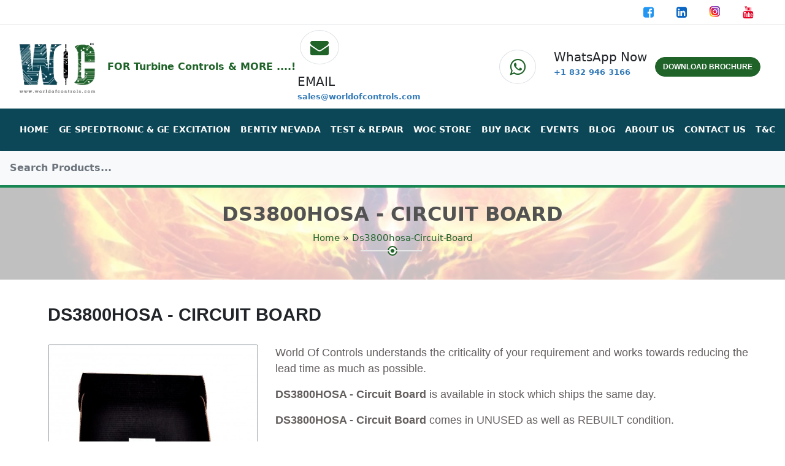

--- FILE ---
content_type: text/html; charset=UTF-8
request_url: https://www.worldofcontrols.com/ds3800hosa-circuit-board
body_size: 15208
content:

<!DOCTYPE html>
<html lang="en">
    <head>
         
        <!-- general meta -->
	    	   
	   
	    	
	
	
	


	
	
	
	
	
	
			<meta charset="utf-8">
		<meta http-equiv="x-ua-compatible" content="ie=edge">
		<title itemprop="name">DS3800HOSA - Circuit Board in Stock. Contact WOC</title>
		<meta name="viewport" content="width=device-width, initial-scale=1, shrink-to-fit=no" />
		<meta name="description" content="GE Mark IV DS3800HOSA - Circuit Board is available in stock. Request a quote for DS3800HOSA now. We supply worldwide." />
		<meta name="keywords" content="DS3800HOSA" />
		<meta name="robots" content="index, follow">
	    <link rel="canonical" href="https://www.worldofcontrols.com/ds3800hosa-circuit-board">
		<meta name="comodo_si_verification" content="25831642" />
		<meta property="og:locale" content="en_US" />
	    <meta property="og:type" content="website" />
	    <meta property="og:title" content="DS3800HOSA - Circuit Board in Stock. Contact WOC" />
	    <meta property="og:description"  content="GE Mark IV DS3800HOSA - Circuit Board is available in stock. Request a quote for DS3800HOSA now. We supply worldwide." />
	    <meta property="og:url" content="https://www.worldofcontrols.com/ds3800hosa-circuit-board" />
	    <meta property="og:site_name" content="WORLD OF CONTROLS" />		
	    <meta property="og:image" content="https://www.worldofcontrols.com/dynamic_img/product/ds3800hosa.jpg" />  
	    
	    <meta name="twitter:card" content="summary">
		<meta name="twitter:site" content="@WorldofControls">
		<meta name="twitter:creator" content="@WorldofControls">
		<meta name="twitter:url" content="https://www.worldofcontrols.com/ds3800hosa-circuit-board">
		<meta name="twitter:title" content="DS3800HOSA - Circuit Board in Stock. Contact WOC">
		<meta name="twitter:description" content="GE Mark IV DS3800HOSA - Circuit Board is available in stock. Request a quote for DS3800HOSA now. We supply worldwide.">
		<meta name="twitter:image" content="https://www.worldofcontrols.com/dynamic_img/product/ds3800hosa.jpg">
	    

	    <!-- Favicon-->
        <link rel="icon" type="image/x-icon" href="img/favicon/woc-favicon-32-new.png" />
        <!-- Bootstrap icons-->
        <!--<link href="https://cdn.jsdelivr.net/npm/bootstrap-icons@1.5.0/font/bootstrap-icons.css" rel="stylesheet" />-->
        		    <link rel="stylesheet" href="https://cdnjs.cloudflare.com/ajax/libs/font-awesome/4.7.0/css/font-awesome.min.css">
		        <!-- Core theme CSS (includes Bootstrap)-->
        <link href="css/new/styles.css" rel="stylesheet" />
        
        <!-- Sweet Alert -->
        <link href="css/new/sweetalert2.min.css" rel="stylesheet">

		<!-- Google Tag Manager (noscript) -->
		<noscript><iframe src="https://www.googletagmanager.com/ns.html?id=GTM-PKJ876P"
		height="0" width="0" style="display:none;visibility:hidden"></iframe></noscript>
		<!-- End Google Tag Manager (noscript) -->

		<!-- Google Tag Manager -->
		<script type="8f46e674b7324af05f664ca8-text/javascript">(function(w,d,s,l,i){w[l]=w[l]||[];w[l].push({'gtm.start':
		new Date().getTime(),event:'gtm.js'});var f=d.getElementsByTagName(s)[0],
		j=d.createElement(s),dl=l!='dataLayer'?'&l='+l:'';j.async=true;j.src=
		'https://www.googletagmanager.com/gtm.js?id='+i+dl;f.parentNode.insertBefore(j,f);
		})(window,document,'script','dataLayer','GTM-PKJ876P');</script>
		<!-- End Google Tag Manager -->

		<!-- Global Site Tag (gtag.js) - Google Analytics -->
		<meta name="yandex-verification" content="1aa75c089d6c935b" />
		
		<meta name="google-site-verification" content="wbHaLaO18FsVnLEj3KnsbKT6nFiO35lMeHQX8BYePW4" />
		
		    
	    
	      
	    
	      
	    
	    <!-- Facebook Pixel Code -->
		<!--<script>
		!function(f,b,e,v,n,t,s)
		{if(f.fbq)return;n=f.fbq=function(){n.callMethod?
		n.callMethod.apply(n,arguments):n.queue.push(arguments)};
		if(!f._fbq)f._fbq=n;n.push=n;n.loaded=!0;n.version='2.0';
		n.queue=[];t=b.createElement(e);t.async=!0;
		t.src=v;s=b.getElementsByTagName(e)[0];
		s.parentNode.insertBefore(t,s)}(window, document,'script',
		'https://connect.facebook.net/en_US/fbevents.js');
		fbq('init', '1003130603878001');
		fbq('track', 'PageView');
		</script>
		<noscript><img height="1" width="1" style="display:none"
		src="https://www.facebook.com/tr?id=1003130603878001&ev=PageView&noscript=1"
		/></noscript>-->
		<!-- End Facebook Pixel Code -->
		
		<script id="warmly-script-loader" src="https://opps-widget.getwarmly.com/warmly.js?clientId=c34cccb2937efdcc24844a51605fa70c" defer type="8f46e674b7324af05f664ca8-text/javascript"></script>
		<script id="vtag-ai-js" async src="https://r2.leadsy.ai/tag.js" data-pid="ZEMTXSeXthV3NHQY" data-version="062024" type="8f46e674b7324af05f664ca8-text/javascript"></script>

    </head>
       
    <body>
        <!-- Navigation-->

        <div class="container-fluid border-bottom">
            <div class="row">
                <div class="col-6 col-lg-9 py-2">
                    <marquee class="fw-bold" direction="left" style="font-size:16px;color:#645E5E;display:none;">
                    World of Controls announces participation in  Enlit Africa 2023, Visit us at booth no: C185, Date: 16 – 18 May 2023, Cape Town International Convention Centre, South Africa.
                    </marquee>
                    <!--Mobile Tel and Email-->
                    <div class="col d-flex d-lg-none px-2 fw-bold" style="font-size:12px;">
                        <i class="fa fa-envelope fa-lg pe-2" aria-hidden="true" style="color: #1F6329;"></i>
                        <span>
                            <a href="/cdn-cgi/l/email-protection#5f2c3e333a2c1f28302d333b30393c30312b2d30332c713c3032" class="text-decoration-none fw-bold mb-0" style="color:#337ab7;" id="email-link"><span class="__cf_email__" data-cfemail="94e7f5f8f1e7d4e3fbe6f8f0fbf2f7fbfae0e6fbf8e7baf7fbf9">[email&#160;protected]</span></a>
                        </span>
                    </div>
                    <div class="col d-flex d-lg-none px-2 fw-bold" style="font-size:12px;">
                        <!--<i class="fa fa-phone-square fa-lg pe-2" aria-hidden="true" style="color: #1F6329;"></i>
                         <a href="tel:+16093851231" class="text-decoration-none" style="color:#337ab7;">
                            +1 609 385 1231
                        </a>-->
                        <i class="fa fa-whatsapp fa-lg pe-2" aria-hidden="true" style="color:#1F6329;position: relative;top:4px;"></i>
                        <a href="https://api.whatsapp.com/send?phone=18329463166" class="text-decoration-none fw-bold" style="color:#337AB7;font-size: 13px;" target="_blank" title="WOC WhatsApp">+1 832 946 3166
                        </a>
                    </div>
                     <!--Mobile Tel and Email End-->
                </div>
                <div class="col py-2">
                    <div class="col float-lg-end me-lg-4">
                        <a class="px-2 px-lg-3 text-decoration-none" href="https://www.facebook.com/WorldofControls/" target="_blank" alt="WORLD OF CONTROLS FACEBOOK" title="WORLD OF CONTROLS FACEBOOK">
                           <i class="fa fa-facebook-square fa-lg" aria-hidden="true" style="font-size:20px;color:#2196F3;"></i>
                        </a>
                        <a class="px-2 px-lg-3 text-decoration-none" href="https://twitter.com/WorldofControls" target="_blank" alt="WORLD OF CONTROLS TWITTER" title="WORLD OF CONTROLS TWITTER" style="display:none;">
                           <i class="fa fa-twitter-square fa-lg" aria-hidden="true" style="font-size:20px;color:#00aced;"></i>
                        </a>
                        <a class="px-2 px-lg-3 text-decoration-none" href="https://www.linkedin.com/company/world-of-controls" target="_blank" alt="WORLD OF CONTROLS LINKEDIN" title="WORLD OF CONTROLS LINKEDIN">
                           <i class="fa fa-linkedin-square fa-lg" aria-hidden="true" style="font-size:20px;color:#0a66c2;"></i>
                        </a>
                        <a class="px-2 px-lg-3 text-decoration-none" href="https://www.instagram.com/worldofcontrols/" target="_blank" alt="WORLD OF CONTROLS INSTAGRAM" title="WORLD OF CONTROLS INSTAGRAM">
                           <!--<i class="fa fa-instagram fa-lg" aria-hidden="true" style="font-size:20px;color:#2196F3;"></i>-->
                          <img class="mb-1" src="img/instagram.png" alt="Instagram">
                        </a>
                        <a class="px-2 px-lg-3 text-decoration-none" href="https://www.youtube.com/channel/UCJZTx6CuScGV3NsgyUnnLnw/featured" target="_blank" alt="WORLD OF CONTROLS YOUTUBE" title="WORLD OF CONTROLS YOUTUBE">
                           <i class="fa fa-youtube fa-lg" aria-hidden="true" style="font-size:20px;color:#e60023;"></i>
                        </a>
                    </div>
                </div>
            </div>
        </div>

        <nav class="navbar navbar-expand-lg navbar-light py-0">
            <div class="container-fluid me-4 px-lg-0" style="padding:0px;">
                
                <!--Mobile -->
                <div class="col-8 d-flex ms-2 py-1 d-lg-none">
                	<div class="col-6">
                		<a class="navbar-brand" href="https://www.worldofcontrols.com">
                            <img class="w-100" src="img/logo.webp" alt="WORLD OF CONTROLS Logo" title="WORLD OF CONTROLS Logo">
                        </a>
                    </div>
                	<div class="col-6 d-flex pt-3 ms-4 fw-bold" style="font-size: 10px;color:#1f6329;">FOR Turbine Controls & MORE ....!</div>
                </div>	
                <a class="navbar-brand ms-lg-3 d-none d-lg-block" href="https://www.worldofcontrols.com">
                   <img src="img/logo.webp" alt="WORLD OF CONTROLS Logo" title="WORLD OF CONTROLS Logo">
                </a>

                <div class="col-lg-3 d-flex d-none d-lg-block fw-bold" style="font-size: 16px;color: #1f6329;">
                    FOR Turbine Controls & MORE ....!
                </div>

                <!--Desktop Tel and Email-->
                <div class="d-none d-lg-block">
                    <div class="row">
                        <div class="col-4 py-2">
                            <i class="fa fa-envelope fa-lg border border-1 rounded-circle p-3 me-5" aria-hidden="true" style="font-size:30px;color:#1F6329;"></i>
                            <!--<img class="border border-1 rounded-circle p-3 me-5" src="assets/img/email.png">-->
                        </div>
                        <div class="col p-2">
                            <h5 class="card-title text-uppercase mb-0">EMAIL</h5>
                            <p class="card-text me-4">
                                <a href="/cdn-cgi/l/email-protection#097a68656c7a497e667b656d666f6a66677d7b66657a276a6664" class="text-decoration-none fw-bold" style="color:#337AB7;font-size: 13px;" id="email-link"><span class="__cf_email__" data-cfemail="e49785888197a4938b9688808b82878b8a90968b8897ca878b89">[email&#160;protected]</span></a>
                            </p>
                        </div>
                    </div>
                </div>
                <div class="d-none d-lg-block ms-auto">
                    <div class="row">
                        <div class="col-4 py-2">
                        <i class="fa fa-whatsapp fa-lg border border-1 rounded-circle p-3 me-5" aria-hidden="true" style="font-size:30px;color:#1F6329;"></i>
                        </div>
                        <div class="col p-2">
                            <h5 class="card-title mb-0">WhatsApp Now</h5>
                            <p class="card-text">
                                <a href="https://api.whatsapp.com/send?phone=18329463166" class="text-decoration-none fw-bold" style="color:#337AB7;font-size: 13px;" target="_blank" title="WOC WhatsApp">+1 832 946 3166</a>
                            </p>
                        </div>
                    </div>
                </div>
                <!--Desktop Tel and Email End -->
                <div class="col d-none d-lg-block navbar-collapse ms-auto">
                    <div class="navbar-nav ms-auto">
                        <a href="worldofcontrolsbrochurenew.pdf" class="btn rounded-pill me-3 text-uppercase fw-bold" style="font-size: 12px;
                            font-family: Raleway, sans-serif;background:#1F6329;border:1px solid #1F6329;color:#fff;">DOWNLOAD BROCHURE</a>
                    </div>
                </div>
                <button class="navbar-toggler" type="button" data-bs-toggle="collapse" data-bs-target="#navbarSupportedContent" aria-controls="navbarSupportedContent" aria-expanded="false" aria-label="Toggle navigation"><span class="navbar-toggler-icon"></span></button>

            </div>
        </nav>

        <div class="container-fluid border-bottom border-success border-3 sticky-lg-top gx-0">

            <nav class="navbar navbar-expand-lg justify-content-md-center px-3 px-lg-0 py-3" style="background:#0c4757;color:#fff;">
                <div class="container-fluid navbar-collapse">
                    <div class="row gx-0 justify-content-md-center">
                        <div class="collapse navbar-collapse col col-lg-12" id="navbarSupportedContent">
                            <ul class="navbar-nav me-auto mb-2 mb-lg-0 ms-lg-4">
                                <li class="nav-item">
                                    <a style="white-space: nowrap;font-size: 14px;font-weight: 600;color:#fff;text-transform: uppercase;" class="nav-link active text-nowrap" href="/" title="HOME">Home</a>
                                </li>
                                <li class="nav-item">
                                    <a style="font-size: 14px;font-weight: 600;color:#fff;text-transform: uppercase;" class="nav-link text-nowrap" href="ge-speedtronic" title="GE SPEEDTRONIC&GE EXCITATION">GE Speedtronic &amp; GE Excitation</a>
                                </li>
                                <li class="nav-item">
                                    <a style="font-size: 14px;font-weight: 600;color:#fff;text-transform: uppercase;" class="nav-link text-nowrap" href="bently-nevada" title="BENTLY NEVADA">Bently Nevada</a>
                                </li>
                                <li class="nav-item">
                                    <a style="font-size: 14px;font-weight: 600;color:#fff;text-transform: uppercase;" class="nav-link text-nowrap" href="trs" title="TEST&REPAIR">Test &amp; Repair</a>
                                 </li>
                                <li class="nav-item">
                                    <a style="font-size: 14px;font-weight: 600;color:#fff;text-transform: uppercase;" class="nav-link text-nowrap" href="woc-store" title="WOC STORE">WOC Store</a>
                                    </li>
                                <li class="nav-item">
                                    <a style="font-size: 14px;font-weight: 600;color:#fff;text-transform: uppercase;" class="nav-link text-nowrap" href="buy-back" title="BUY BACK">Buy Back</a>
                                </li>
                                <li class="nav-item">
                                    <a style="font-size: 14px;font-weight: 600;color:#fff;text-transform: uppercase;" class="nav-link text-nowrap" href="events" title="EVENTS">Events</a>
                                </li>
                                <li class="nav-item">
                                    <a style="font-size: 14px;font-weight: 600;color:#fff;text-transform: uppercase;" class="nav-link text-nowrap" href="blogs" class="blogs" title="BLOG">Blog</a>
                                </li>
                                <li>
                                    <a style="font-size: 14px;font-weight: 600;color:#fff;text-transform: uppercase;" href="about-us" class="nav-link text-nowrap" title="ABOUT US">About Us</a>
                                </li>
                                <li class="nav-item">
                                    <a style="font-size: 14px;font-weight: 600;color:#fff;text-transform: uppercase;" class="nav-link text-nowrap" href="contact-us" title="CONTACT US">Contact Us</a>
                                </li>
                                <li class="nav-item">
                                    <a style="font-size: 14px;font-weight: 600;color:#fff;text-transform: uppercase;" class="nav-link text-nowrap" href="general-terms-conditions" title="T&C">T&amp;C</a>
                                </li>
                            </ul>
                        </div>
                    </div>
                </div>
            </nav>

            <div class="col search-box">
                <input type="text" class="form-control .form-control-lg shadow-none border-0 text-success bg-light fw-bold fs-6 py-3 ps-3" autocomplete="off" placeholder="Search Products...">
                <div class="result bg-white border-bottom border-success border-1" style="position: sticky"></div>
            </div>  
        </div>
        
        
        <!--Breadcrumb-->
                <div class="container-fluid breadcrumb-area position-relative py-4">
		    <div class="breadcrumb-bg position-absolute"></div>
		    <h2 class="breadcrumb-title fs-2 fw-bold text-uppercase text-center">Ds3800hosa Circuit Board</h2>
            <div class="d-flex justify-content-center pb-3">
                <nav class="breadcrumb-content text-center" style="--bs-breadcrumb-divider: '>';" aria-label="breadcrumb">
                    <ol class="breadcrumb">
                        <li class="breadcrumb-item"><a class="breadcrumb_item" href="https://www.worldofcontrols.com/">Home</a> &raquo; <span class="breadcrumb_item active">Ds3800hosa-circuit-board</span></li>
                    </ol>
                </nav>
                <div class="breadcrumb-bar position-absolute mt-4">
	                <span class="decor">
						<span class="inner"></span>
	                </span>
	            </div>    
            </div>
		</div>
		

<!-- Product section-->
<section class="py-2">
    <div class="container px-4 px-lg-2">
      <div class="no-copy-zone">    
        <div class="row gx-4 gx-lg-5">
            <h1 class="product-title display-5 fw-bold text-uppercase py-0 py-lg-2 my-4 gx-5">DS3800HOSA - Circuit Board</h1>
            <div class="col-md-4">
                <!--Mobile-->
                <img class="card-img-top mb-5 mb-md-0 border border-secondary lazyload d-lg-none" data-src="https://www.worldofcontrols.com/dynamic_img/product/ds3800hosa.jpg" alt="DS3800HOSA - Circuit Board" title="DS3800HOSA - Circuit Board" />
                <!--Desktop-->
                <img class="card-img-top mb-5 mb-md-0 border border-secondary d-none d-lg-block" src="https://www.worldofcontrols.com/dynamic_img/product/ds3800hosa.jpg" alt="DS3800HOSA - Circuit Board" title="DS3800HOSA - Circuit Board" width="400" height="352" />
            </div>

            

            
            <div class="col-md-8 pt-3 pt-lg-0 gx-1 gx-lg-2">
                <p class="lead">World Of Controls understands the criticality of your requirement and works towards reducing the lead time as much as possible.</p>
                <p class="lead">
                    <span class="fw-bold">DS3800HOSA - Circuit Board</span> is available in stock which ships the same day.
                </p>
                <p class="lead">
                    <span class="fw-bold">DS3800HOSA - Circuit Board</span> comes in UNUSED as well as REBUILT condition.
                </p>
                <p class="lead">To avail our best deals for  
                    <span class="fw-bold">DS3800HOSA - Circuit Board</span>, contact us and we will get back to you within 24 hours.
                </p>
                <div class="col py-2 px-0">
                    <div class="woc-quote d-inline py-2 pe-2">
                        <!-- Button trigger modal -->
                        <a class="text-uppercase text-decoration-none py-1 py-lg-2 px-2 cursor-pointer" data-bs-toggle="modal" href="#quotemodal">
                          <i class="bi-cart-fill me-1"></i>
                          Request For Quote
                        </a>
                    </div>
                    <div class="d-inline py-2 px-0">
                        <img class="quote-logo rounded" src="img/logo.webp" alt="World of Controls Logo"  title="WORLD OF CONTROLS" height="50px" title="WORLD OF CONTROLS">
                    </div>
                    <div class="woc-quote d-inline p-2">
                        <a class="text-uppercase text-decoration-none py-1 py-lg-2 px-2" href="contact-us" target="_blank">
                          <i class="bi-cart-fill me-1"></i>
                          Contact Us
                       </a>  
                    </div>   
                </div>
                <div class="wedget__categories woc-featured col py-2">
                    <h3 class="wedget__featured text-uppercase fw-bolder py-2">Featured Product</h3>
                    <ul class="px-0" style="list-style: none;">
                                                            <li>
                                       <a class="text-decoration-none text-uppercase" href="ds3800-circuit-board" title="DS3800	-	CIRCUIT BOARD">
                                           DS3800	-	CIRCUIT BOARD                                       </a>
                                    </li>
                                                                        <li>
                                       <a class="text-decoration-none text-uppercase" href="ds3800" title="DS3800 - CIRCUIT BOARD GENERAL ELECTRIC">
                                           DS3800 - CIRCUIT BOARD GENERAL ELECTRIC                                       </a>
                                    </li>
                                                                        <li>
                                       <a class="text-decoration-none text-uppercase" href="ds3800ai0d-ge-circuit-board" title="DS3800AI0D	-	GE CIRCUIT BOARD">
                                           DS3800AI0D	-	GE CIRCUIT BOARD                                       </a>
                                    </li>
                                                                        <li>
                                       <a class="text-decoration-none text-uppercase" href="ds3800aiod-ge-circuit-board" title="DS3800AIOD	-	GE CIRCUIT BOARD">
                                           DS3800AIOD	-	GE CIRCUIT BOARD                                       </a>
                                    </li>
                                         
                    </ul>    
                </div>
                <div class="product-share py-2">
                    <ul class="px-0" style="list-style: none;">
                        <li class="categories-title fw-bold fs-5">Share :</li>
                        <li>
                            <a href="https://www.facebook.com/sharer.php?u=https://www.worldofcontrols.com/ds3800hosa-circuit-board" target="_blank">
                                <i class="fa fa-facebook-square fa-lg"></i>
                            </a>
                        </li>
                        <li>
                            <a href="https://www.linkedin.com/shareArticle?url=https://www.worldofcontrols.com/ds3800hosa-circuit-board&title=DS3800HOSA - Circuit Board" target="_blank">
                                <i class="fa fa-linkedin-square fa-lg"></i>
                            </a>
                        </li>
                        <li>
                            <a href="https://instagram.com/share?url=https://www.worldofcontrols.com/ds3800hosa-circuit-board" target="_blank">
                                <!--<i class="fa fa-instagram fa-lg"></i>-->
                                <img class="img" src="img/instagram.png" alt="Instagram" style="padding-bottom:3px;">
                            </a>
                        </li>
                        <!--<li><a href="https://twitter.com/intent/tweet?url=https://www.worldofcontrols.com/ds3800hosa-circuit-board" rel="noopener">
                                <i class="icon-social-twitter icons"></i>
                            </a>
                        </li>-->
                    </ul>
               </div>    
            </div>
            
        </div>
       </div>    
    </div>
</section>

<!--Product Description Tab -->
<section class="py-2 mb-5">
    <div class="container px-4 px-lg-2">
        <!--Tab details-->
        <ul class="nav nav-tabs pro_details_nav" id="myTab" role="tablist">
           <li class="nav-item" role="presentation">
            <button class="nav-link active text-uppercase pe-4" id="description-tab" data-bs-toggle="tab" data-bs-target="#description" type="button" role="tab" aria-controls="description" aria-selected="true">Description</button>
          </li>
          <li class="nav-item" role="presentation">
            <button class="nav-link text-uppercase" id="warranty-tab" data-bs-toggle="tab" data-bs-target="#warranty" type="button" role="tab" aria-controls="waranty" aria-selected="false">Warranty</button>
          </li>
        </ul>
        <!--Tab Contents-->
        <div class="tab-content" id="myTabContent">
            
            <div class="tab-pane fade show active py-1 no-copy-zone" id="description" role="tabpanel" aria-labelledby="description-tab">
                <div class="description__attribute">

                      

                                           <p><h3>SPECIFICATIONS</h3>
<p>Part Number: DS3800HOSA<br />Manufacturer: General Electric<br />Country of Manufacture: United States (USA)<br />Series: Mark IV<br />Function: Circuit Board</p>
<p class="tech-seperator"></p>
<h3>Functional Description</h3>
<p><strong>DS3800HOSA is a Circuit Board developed by GE.</strong> It is a part of the Speedtronic Mark IV control system for gas turbines. The Mark IV control system represents a significant evolution from previous control technologies, primarily due to its adoption of microprocessor-based distributed control. Unlike older systems, which relied on centralized control units and analog technology, the Mark IV uses microprocessors to distribute control functions across various components. This distributed architecture enhances the reliability and flexibility of the control system. Each component can operate independently yet communicate seamlessly with others, allowing for more robust system performance and fault tolerance.</p>
<h3>Features</h3>
<ul>
<li>The Mark IV incorporates a display system that represents a departure from the traditional dedicated meters and annunciator light boxes used in older systems.
<ul>
<li>Increased Information: It provides operators with more detailed and organized information.</li>
<li>Operator Configurability: Operators can configure the display to suit their preferences and needs.</li>
<li>Hard Copy Option: The system includes options for generating hard copy reports, which can be valuable for record-keeping and analysis.</li>
</ul>
</li>
<li>Mark IV is designed to be highly flexible, making it suitable for a wide range of turbine applications. Despite this flexibility, it retains standardized hardware components, which offers several advantages:
<ul>
<li>Simplified Manufacturing: Standardized parts streamline the manufacturing process.</li>
<li>Easier Diagnostics: Uniform components facilitate quicker and more accurate troubleshooting.</li>
<li>Simplified Maintenance: Consistent hardware reduces the complexity of maintenance and repair procedures, making it easier for technicians to service the system.</li>
</ul>
</li>
<li>Before proceeding with large-scale production, up to six Mark IV units will be installed and operated. These units will be deployed to test environments where they can be thoroughly evaluated. This preliminary testing phase allows the team to gather real-time performance data and monitor the system's behavior in various operational scenarios. The goal is to identify any issues or unforeseen problems that may arise during the initial installations.&nbsp;</li>
</ul>
<p>WOC has the largest stock of Mark IV Spares and we can repair your faulty spares with a warranty. <a href="https://www.worldofcontrols.com/">WORLD OF CONTROLS</a> can also supply unused and rebuilt components backed by a warranty. Our team of experts is available round the clock to support your urgent needs related to critical spares, Contact us.</p>
<p class="tech-seperator"></p>
<h3>FREQUENTLY ASKED QUESTIONS</h3>
<p><strong>What is DS3800HOSA?</strong><br />It is a Circuit Board designed and developed by&nbsp;GE.</p>
<p><strong>How does the display system of the Mark IV improve the operator experience?</strong><br />The Mark IV features an advanced display system that provides more detailed and organized information compared to older systems. It offers operator configurability and includes options for generating hard copy reports, enhancing the overall user experience.</p>
<p><strong>What flexibility does the Mark IV offer?</strong><br />The Mark IV is designed to be highly flexible, accommodating a wide variety of turbine applications. Despite its flexibility, it uses standardized hardware, which simplifies manufacturing, diagnostics, and maintenance.</p>

<script data-cfasync="false" src="/cdn-cgi/scripts/5c5dd728/cloudflare-static/email-decode.min.js"></script><script type="application/ld+json">{"@context":"https://schema.org","@type":"FAQPage","mainEntity":[{"@type":"Question","name":"What is DS3800HOSA?","acceptedAnswer":{"@type":"Answer","text":"It is a Circuit Board designed and developed by GE."}},{"@type":"Question","name":"What should I do if the amber LED is on?","acceptedAnswer":{"@type":"Answer","text":"If the LED is on, it may indicate a fault. Begin by checking if the control signals are out of sequence or misaligned. To troubleshoot, verify the control signals to ensure they are correctly sequenced, attempt to restore the correct signal sequence, and then observe the board to see if it resumes normal processing activity."}},{"@type":"Question","name":"How does the board connect to other system components?","acceptedAnswer":{"@type":"Answer","text":"The board connects to other system components through a 40-pin connector positioned between the retention levers, facilitating communication and data transfer."}},{"@type":"Question","name":"Can the board be easily configured?","acceptedAnswer":{"@type":"Answer","text":"Yes, the board can be configured easily with 21 jumpers available for adjustments and customization based on system requirements."}}]}</script>
<script type="application/ld+json">
{
  "@context": "https://schema.org/", 
  "@type": "Product", 
  "name": "DS3800HOSA",
  "image": "https://www.worldofcontrols.com/dynamic_img/product/ds3800hosa.jpg",
  "description": "GE Mark IV DS3800HOSA - Circuit Board is available in stock. Request a quote for DS3800HOSA now. We supply worldwide.",
  "aggregateRating": {
    "@type": "AggregateRating",
    "ratingValue": "4.1",
    "ratingCount": "32"
  }
}
</script></p>
                    
                </div>
            </div>

            <div class="tab-pane fade py-1" id="warranty" role="tabpanel" aria-labelledby="warranty-tab">
                <div class="description__attribute">
                   <p></p>
                </div>
            </div>

        </div>
        <!--Tab Contents end-->
        <!--Tab details end-->
    </div>
</section>   

<!-- Related items section-->
<section class="py-3 bg-light" style="display: none;">
    <div class="container px-4 px-lg-2 mt-5">
        <h2 class="fw-bold mb-4 fs-4 text-uppercase">Related products</h2>
        <div class="row gx-4 gx-lg-5 row-cols-2 row-cols-md-3 row-cols-xl-4 justify-content-center">
            
            <!--Products Related-->
                                    <div class="col mb-5">
                            <div class="card h-100">
                                <!-- Product image-->
                                <img class="card-img-top lazyload pt-3" data-src="" alt="" title="" />
                                <!-- Product details-->
                                <div class="card-body p-4">
                                    <div class="text-center">
                                        <!-- Product name-->
                                        <h5 class="fw-bolder"></h5>
                                    </div>
                                </div>
                                <!-- Product actions-->
                                <div class="card-footer p-4 pt-0 border-top-0 bg-transparent">
                                    <div class="text-center">
                                        <a class="btn btn-outline-dark mt-auto" href="" title="">View</a>
                                    </div>
                                </div>
                            </div>
                        </div>
                    
                    
            <!--Products Related End-->

        </div>
    </div>
</section>

<!-- Product Modal -->
<div class="modal fade" id="quotemodal" tabindex="-1" aria-labelledby="quotemodalLabel" aria-hidden="true">
    <div class="modal-dialog">
        <div class="modal-content">
            <div class="modal-header">
                <h5 class="modal-title" id="modal-label">QUOTE FOR  DS3800HOSA - Circuit Board</h5>
                <button type="button" class="btn-close" data-bs-dismiss="modal" aria-label="Close"></button>
            </div>

            <div class="modal-body">
                <!--Product Modal-->
                <div class="contact-form-wrap">
                    <div id="error" class="alert alert-danger" style="display: none"></div>
                    <div id="success" class="alert alert-success" style="display: none"></div>
                    <form id="product-form" method="post">   
                      
                       <div class="mb-3">
                         <input type="text" class="form-control" name="e_name" id="e_name"  placeholder="Name*">
                       </div>

                       <div class="mb-3">
                        <input type="email" class="form-control" name="e_email" id="e_email"  placeholder="Email*">
                       </div>

                      <div class="mb-3">
                        <input type="text" class="form-control" name="e_phone" id="e_phone"  placeholder="Phone*">
                      </div>

                       <div class="mb-3">
                        <input type="text" class="form-control" name="e_company" id="e_company"  placeholder="Company Name">
                      </div>

                       <div class="mb-3">
                        <textarea name="e_message" id="e_message" placeholder="Message*" rows="4" cols="55" style="border:1px solid #ced4da;padding-left:5px;"></textarea>
                        <input type="hidden" name="e_product" id="e_product" value="DS3800HOSA - Circuit Board" placeholder="product name" readonly>
                        <input type="hidden" name="e_url" id="e_url" value="ds3800hosa-circuit-board" placeholder="Product url" readonly>
                       </div>
                     
                       <input type="submit" class="btn btn-primary" id="prosubmit">
                    </form>
                </div>  
                <!--Product Modal End --> 
            </div>

            <div class="modal-footer">
                <!--<button type="button" class="btn btn-secondary" data-bs-dismiss="modal">Close</button>-->
            </div>
        </div>
    </div>
</div>
<!-- Product Modal End-->

<script type="8f46e674b7324af05f664ca8-text/javascript">
// Apply anti-copy rules only to the product details area
document.querySelectorAll('.no-copy-zone').forEach(zone => {
  // Disable right-click
  zone.addEventListener('contextmenu', e => e.preventDefault());

  // Disable copy action
  zone.addEventListener('copy', e => {
    e.preventDefault();
    alert('Copying content from this section is disabled.');
  });

  // Disable text selection
  zone.addEventListener('selectstart', e => e.preventDefault());
});
</script>




 <!-- Footer-->
        <footer class="py-5 footer-bg">
            <div class="container-fluid px-5 border-bottom">
                <div class="row mb-5">
                    <div class="col-12 col-lg-3 text-center">
                          <a href="https://www.worldofcontrols.com">
                             <img class="lazyload" data-src="img/woc-logo-footer-2.webp" alt="World of Controls Logo">
                          </a>
                          <p class="pt-3 ft-ht">World of Controls</p>
                          <p class="lh-sm ft-ht">RAS AL KHAIMAH ECONOMIC ZONE (RAKEZ) SHED 18 WH 2, 3, 7, 10 & 11</p>
                          <p class="lh-sm ft-ht">AL HAMRAH INDUSTRIAL ZONE FZ</p>
                          <p class="lh-1 ft-ht">RAS AL KHAIMAH, UAE, PO BOX:54566</p>
                          <p class="lh-1 ft-ht">Tel: +971 – (0)7 2689878</p>
                          <p class="lh-1 ft-ht">Fax: +971 – (0)72689879</p>
                          <p class="lh-1 ft-ht">Hotline: +1 609 385 1231</p>
                    </div>
                    <div class="col-12 col-lg-3 woc-footer">
                        <h4 class="text-white text-center fs-5 mb-3 pt-2 pt-lg-0">Navigation</h4>
                        <ul class="mt-4 list-unstyled text-center ftmenu">
                            <li class="py-1"><a href="https://www.worldofcontrols.com" title="HOME" class="text-decoration-none">Home</a></li>
                            <li class="py-1"><a class="text-decoration-none" href="about-us" title="ABOUT US">About Us</a></li>
                            <li class="py-1"><a class="text-decoration-none" href="woc-store" title="WOC STORE">WOC Store</a></li>
                            <li class="py-1"><a class="text-decoration-none" href="trs" title="TEST&REPAIR">Test & Repair</a></li>
                            <li class="py-1"><a class="text-decoration-none" href="contact-us" title="CONTACT US">Contact Us</a></li>
                        </ul>
                    </div>
                    <div class="col-12 col-lg-3 woc-footer">
                        <h4 class="text-white text-center fs-5 mb-3 pt-2 pt-lg-0">More Information</h4>
                        <ul class="mt-4 list-unstyled text-center ftmenu">
                            <li class="py-1"><a class="text-decoration-none" href="categories" title="CATEGORIES">Categories</a></li>
                            <li class="py-1"><a class="text-decoration-none" href="events" title="EVENTS">Events</a></li>
                            <li class="py-1"><a class="text-decoration-none" href="general-terms-conditions" title="TERMS & CONDITIONS">Terms & Conditions</a></li>
                            <li class="py-1"><a class="text-decoration-none" href="/worldofcontrolsbrochurenew.pdf" target="_blank" title="WOC BROCHURE">Download WOC Brochure</a></li>
                        </ul>   
                    </div>
                    <div class="col-12 col-lg-3">
                       <h4 class="text-white text-center fs-5 mb-3 pt-2 pt-lg-0">Follow Us</h4>
                       <ul class="list-unstyled ps-5 d-flex justify-content-center social-net">
                            <li class="px-2">
                                <a class="text-center text-white" href="https://www.facebook.com/WorldofControls/" target="_blank" title="WOC FACEBOOK"> 
                                    <i class="fa fa-facebook"></i>
                                </a>
                            </li>
                            <li class="px-2">
                                <a class="text-center text-white" href="https://www.linkedin.com/company/world-of-controls" target="_blank" title="WOC LINKEDIN">
                                    <i class="fa fa-linkedin"></i>
                                </a>
                            </li>
                            <li class="px-2" style="display:none;"> 
                                <a class="text-center text-white" href="https://twitter.com/WorldofControls" target="_blank" title="WOC TWITTER">
                                    <i class="fa fa-twitter"></i>
                                </a>
                            </li>
                            <li class="px-2">
                                <a class="text-center text-white" href="https://www.instagram.com/worldofcontrols/" target="_blank" title="WOC INSTAGRAM">
                                    <i class="fa fa-instagram"></i>
                                </a>
                            </li>
                            <li class="px-2"> 
                                <a class="text-center text-white" href="https://www.youtube.com/channel/UCJZTx6CuScGV3NsgyUnnLnw/featured" target="_blank" title="WOC YOUTUBE">
                                    <i class="fa fa-youtube"></i>
                                </a>
                            </li>
                        </ul>
                        <h4 class="text-white text-center fs-5 mb-3">Customer Support</h4>
                        <p class="text-center">
                            <i class="fa fa-envelope-o pe-1 text-white" style="font-size:20px;"></i>
                            <a class="text-decoration-none lh-1 woc-email" href="/cdn-cgi/l/email-protection#24574548415764534b5648404b42474b4a50564b48570a474b49" id="email-link"><span class="__cf_email__" data-cfemail="24574548415764534b5648404b42474b4a50564b48570a474b49">[email&#160;protected]</span></a>
                        </p>
                    </div>
                </div>
            </div>
            <div class="container">
                <div class="row">
                    <div class="col-12 col-lg-12">
                        <p class="bg- m-2 text-center pt-4 pt-lg-2 woc-copyright">&copy; Copyright 2026 World Of Controls FZE. and its affiliated companies are not directly affiliated with any of the companies whose products we sell. Many of the names of manufacturers or products in our inventory are trademarks of the respective manufacturer.</p>
                    </div>
                </div>
            </div>
            <div class="container-fluid d-block d-lg-none" style="position:fixed; left:0; bottom:0; background:#131212; color:#fff;text-align:center;z-index:9999;">

                <div class="container m-1 text-center text-white pt-2 pt-lg-2">
                    <div class="row">
                        <div class="col-3">
                            <a href="/cdn-cgi/l/email-protection#d3a0b2bfb6a093a4bca1bfb7bcb5b0bcbda7a1bcbfa0fdb0bcbe" class="text-white text-decoration-none" id="email-link">
                              <i class="fa fa-envelope fa-lg text-white icon_size"></i><br>
                              <p>Email</a>
                            </a>
                        </div>
                        <div class="col-3">
                            <a href="tel:+18329463166" class="text-white text-decoration-none">
                              <i class="fa fa-phone fa-lg text-white icon_size"></i><br>
                              <p>Phone</a>
                            </a>
                        </div>
                        <div class="col-3">
                            <a href="https://api.whatsapp.com/send?phone=18329463166" class="text-white text-decoration-none">
                              <i class="fa fa-whatsapp fa-lg text-white icon_size"></i><br>
                              <p>WhatsApp</a>
                            </a>
                        </div>
                        <div class="col-3">
                            <a href="worldofcontrolsbrochurenew.pdf" class="text-white text-decoration-none">
                              <i class="fa fa-file-pdf-o fa-lg text-white icon_size"></i><br>
                              <p>Brochure</a>
                            </a>
                        </div>
                    </div>
                </div>
            </div>
        </footer>
        <!-- Bootstrap core JS-->
        <!--<script src="https://cdn.jsdelivr.net/npm/bootstrap@5.1.3/dist/js/bootstrap.bundle.min.js"></script>-->
        <script data-cfasync="false" src="/cdn-cgi/scripts/5c5dd728/cloudflare-static/email-decode.min.js"></script><script src="https://cdn.jsdelivr.net/npm/bootstrap@5.0.0-beta2/dist/js/bootstrap.bundle.min.js" crossorigin="anonymous" type="8f46e674b7324af05f664ca8-text/javascript"></script>
        <!-- Core theme JS-->
        <script src="js/new/scripts.js" type="8f46e674b7324af05f664ca8-text/javascript"></script>
        
        <!-- Sweet Alert -->
        <script src="js/new/sweetalert2.min.js" type="8f46e674b7324af05f664ca8-text/javascript"></script>
        
        <!--owl carousel-->
        <script src="https://cdnjs.cloudflare.com/ajax/libs/jquery/3.3.1/jquery.min.js" type="8f46e674b7324af05f664ca8-text/javascript"></script>
        <script src="https://cdnjs.cloudflare.com/ajax/libs/OwlCarousel2/2.3.4/owl.carousel.js" type="8f46e674b7324af05f664ca8-text/javascript"></script>
        <script src="https://cdnjs.cloudflare.com/ajax/libs/lazysizes/5.3.2/lazysizes.min.js" type="8f46e674b7324af05f664ca8-text/javascript"></script>
        <!--owl carousel-->
        <script type="8f46e674b7324af05f664ca8-text/javascript">
            $(document).ready(function() {
                
                $('.middlewoc').owlCarousel({
                    loop: true,
                    margin: 10,
                    lazyLoad:true,
                    dots:false,
                    nav:true,
                    autoplay: true,
                    autoplayTimeout: 3000,
                    autoplayHoverPause:false,
                    items:6,
                    navText: ['<i class="fa fa-angle-left"></i>', '<i class="fa fa-angle-right"></i>' ],
                    responsiveClass: true,
                    responsive: {
                      0: {
                        items: 1,
                        loop: true,
                        nav: true
                      },
                      600: {
                        items: 1,
                        loop: true,
                        nav: false
                      },
                      1000: {
                        items: 3,
                        nav: true,
                        loop: true,
                        margin: 20
                      }
                    }
                });


                //Search Product
                $('.search-box input[type="text"]').on("keyup input", function(){
                      /* Get input value on change */
                      var inputVal = $(this).val(); 
                      var resultDropdown = $(this).siblings(".result");
                      if(inputVal.length)
                      {
                        $.get("search.php", {term: inputVal}).done(function(data){
                             // Display the returned data in browser
                             //alert(data);
                             resultDropdown.html(data);
                             $(".result").css("border-top", "5px solid green");
                        });
                      } else{
                         resultDropdown.empty();
                      }
                });
            
                //Set search input value on click of result item
                $(document).on("click", ".result p", function(){
                    $(this).parents(".search-box").find('input[type="text"]').val($(this).text());
                    $(this).parent(".result").empty();
                });
                //Search Product end
                
                
                //Check if Page is Product Page display partnumber in Breadcrumbs
                var pid = "978";
                if(pid != ""){

                  var part_num = "DS3800HOSA - Circuit Board";
                  
                  //var part_num = "DS3800HOSA - Circuit Board";
                  
                  
                  $('h2.breadcrumb-title').html(part_num);
                }
                //Check if Page is Product Page End


            });
        </script>
        
        <script type="8f46e674b7324af05f664ca8-text/javascript">
            //Product Enquiry
            $(document).ready(function() {  

                // hide messages 
                $("#error").hide();


                $("input#e_phone").keyup(function(){
                            
                    var phone  = $("input#e_phone").val(); 
                    if(phone !=="") {
                        var filter = /^[0-9-+]+$/; 
                        if(filter.test(phone) == false) { 
                            $("#error").fadeIn().text("Please enter Valid phone number");
                            $("input#e_phone").focus();
                            return false;
                        }   
                        if(filter.test(phone) == true) { 
                            $("#error").hide();
                        }   
                    }  
                });

                // on submit...
                $('#product-form').submit(function(e){

                    e.preventDefault();
                    $("#error").hide();

                     var e_name    = $("#e_name").val();
                     var e_email   = $("#e_email").val();
                     var e_product = $("#e_product").val();
                     var e_url     = $("#e_url").val();
                     var e_phone   = $("#e_phone").val();
                     var e_company = $("#e_company").val();
                     var e_message = $("#e_message").val();

                    //Get the switch variable
                    var operation = 'product_enquiry';

                    //First name required
                    var name = $("input#e_name").val();
                    if(name == ""){
                       $("#error").fadeIn().text("Name Field required.");
                       $("input#e_name").focus();
                       return false;
                    }

                    //Email Field required
                    var email = $("input#e_email").val();
                    if(email == ""){
                        $("#error").fadeIn().text("Email Field required.");
                        $("input#e_email").focus();
                        return false;
                    }

                   //phone Field required
                   var phone = $("input#e_phone").val();
                   if(phone == ""){
                       $("#error").fadeIn().text("Phone Field required.");
                       $("input#e_phone").focus();

                       return false;
                    }
                    if(phone !== "") { 

                       var filter = /^[0-9-+]+$/; 
                       if (filter.test(phone) == false) {

                           $("#error").fadeIn().text("Valid Phone required");
                           $("input#e_phone").focus();
                           return false;
                        }
                    }
                  
                    // message required
                    var msg = $("textarea#e_message").val(); 
                    if(msg == ""){
                       $("#error").fadeIn().text("Message Field required");
                       $("textarea#e_message").focus();
                       $("textarea#e_message").css("border", "1px solid 007bff");
                       return false;
                    }

                   
                    // ajax
                    $.ajax({
                      type:'POST',
                      url: 'operation.php',
                      data: {e_name:e_name,e_email:e_email,e_product:e_product,e_url:e_url,e_phone:e_phone,e_company:e_company,e_message:e_message,operation:operation},
                      success: function(data){  
                        
                        var data = JSON.parse(data);
                        //console.log(data.success);

                        if(data.success == 1){ 

                            $("#product-form")[0].reset();
                            $("#success").fadeIn().text("Message Sent Successfully!");
                            //$('#quotemodal').modal('hide'); 
                         
                            setTimeout(function() {
                               window.location= 'https://www.worldofcontrols.com/thankyourfq';
                            }, 2000 );
                                
                        }else{
                             
                            $("#error").fadeIn().text("Message Not Sent!");
                            setTimeout(function() {
                               $('#quotemodal').modal('hide'); 
                            }, 2000 );
                        } 

                      }  
                      
                    });
                });  

              return false;

           });   
           //Product Enquiry End
        </script>   
        
        
        
         <script type="8f46e674b7324af05f664ca8-text/javascript">

            //Contact Enquiry
            $(document).ready(function() {  

                // on submit...
                $('#contact-form').submit(function(e){ 

                    e.preventDefault();
                    $("#error_name").hide();
                    $("#error_email").hide();
                    $("#error_phone").hide();
                    $("#error_company").hide();
                    $("#error_how").hide();
                    $("#error_message").hide();

                     var c_name    = $("#c_name").val();
                     var c_email   = $("#c_email").val();
                     var c_subject = $("#c_subject").val();
                     var c_phone   = $("#c_phone").val();
                     var c_company = $("#c_company").val();
                     var c_message = $("#c_message").val();
                     var c_how     = $("#c_how").val();


                    //Get the switch variable
                    var operation = 'contact';

                    //First name required
                    var name = $("input#c_name").val();
                    if(name == ""){
                       $("#error_name").fadeIn().text("Name Field required.");
                       $("input#c_name").focus();
                       return false;
                    }

                    //Email Field required
                    var email = $("input#c_email").val();
                    if(email == ""){
                        $("#error_email").fadeIn().text("Email Field required.");
                        $("input#c_email").focus();
                        return false;
                    }

                   //phone Field required
                   var phone = $("input#c_phone").val();
                   if(phone == ""){
                       $("#error_phone").fadeIn().text("Phone Field required.");
                       $("input#c_phone").focus();

                       return false;
                    }
                    if(phone !== "") { 

                       var filter = /^[0-9-+]+$/; 
                       if (filter.test(phone) == false) {

                           $("#error_phone").fadeIn().text("Valid Phone required");
                           $("input#c_phone").focus();
                           return false;
                        }
                    }


                    //Company Field required
                    var company = $("input#c_company").val();
                    if(company == ""){
                        $("#error_company").fadeIn().text("Company Field required.");
                        $("input#c_company").focus();
                        return false;
                    }


                    //How did you Find Us required
                    var find_us = $("select#c_how").val();
                    if(find_us == ""){
                        $("#error_how").fadeIn().text("How Did you Find Us Field required.");
                        $("select#c_how").focus();
                        return false;
                    }
                  
                    // message required
                    var msg = $("textarea#c_message").val(); 
                    if(msg == ""){
                       $("#error_message").fadeIn().text("Message Field required");
                       $("textarea#c_message").focus();
                       $("textarea#c_message").css("border", "1px solid 007bff");
                       return false;
                    }

                   
                    // ajax
                    $.ajax({
                      type:'POST',
                      url: 'operation.php',
                      data: {c_name:c_name,c_email:c_email,c_subject:c_subject,c_phone:c_phone,c_message:c_message,c_how:c_how,c_company:c_company,operation:operation},
                      dataType: 'JSON',
                      success: function(data){  

                        //var data = JSON.parse(data);
                        //console.log(data.success);

                        if(data.success == 1){ 

                            //window.scrollTo(0, 0);
                            Swal.fire({
                              position: 'top',
                              icon: 'success',
                              iconColor: '#7ece52',
                              title:'Success!', 
                              titleText:'Thank you for your message!', 
                              showConfirmButton: false,
                              timer: 2000,
                              toast:true
                            }); 

                            $("#contact-form")[0].reset();

                            setTimeout(function() {
                               window.location= 'https://www.worldofcontrols.com/thankyou';
                            }, 2000 );
                                
                        }else{
                             
                            Swal.fire({
                              position: 'top',
                              icon: 'error',
                              title: 'Error!',
                              titleText: 'Error..Something went wrong',
                              text:'Message not sent!',
                              showConfirmButton: false,
                              timer: 3500,
                              toast:false
                            });
                        } 

                      }  
                      
                    });
                });  

              return false;

            });   
            //Contact End
            
        </script>
        
        
        <script type="8f46e674b7324af05f664ca8-text/javascript">
            //Buy Back
            $(document).ready(function(){
                
                var i = 1;
                
                $('#add_more').click(function(){
                    i++;
                    $('#bdetails').append('<span class="separator'+i+'" style="border-bottom:3px solid #198754"></span><div id="row'+i+'" class="pb-3"><div class="mb-3 pt-3"><label for="company" class="form-label">I am Interested In</label><br><div class="form-check form-check-inline"><input class="form-check-input interest" type="radio" name="interest'+i+'[]" id="inlineRadio'+i+'" data-id="'+i+'" value="Sell for Cash" style="cursor:pointer;"><label class="form-check-label" for="inlineRadio'+i+'">Sell for Cash</label></div><div class="form-check form-check-inline"><input class="form-check-input interest" type="radio" name="interest'+i+'[]" id="inlineRadio'+i+'" data-id="'+i+'" value="Trade-In for Store Credit" style="cursor:pointer;"><label class="form-check-label" for="inlineRadio'+i+'">Trade-In for Store Credit</label></div> <input type="hidden" name="maininterest[]" class="form-control maininterest" id="maininterest'+i+'" value=""></div><div class="mb-3"><label for="manufacturer" class="form-label">Manufacturer</label><input type="text" name="manufacturer[]" class="form-control" id="buy_manufacturer" value="" placeholder="Manufacturer"></div><div class="mb-3"> <label for="model" class="form-label">Model</label><input type="text" name="model[]" class="form-control" id="buy_model" value="" placeholder="Model"></div> <div class="mb-3"><label for="quantity" class="form-label">Quantity</label> <input type="number" name="quantity[]" class="form-control" id="buy_quantity" value="1" min="1" step="1"> </div> <div class="mb-3"> <div class="form-check form-check-inline"> <input class="form-check-input condition" type="radio" name="condition[]" id="inlineRadio'+i+'" data-id="'+i+'" value="Working" style="cursor:pointer;"> <label class="form-check-label" for="inlineRadio'+i+'">Working</label></div> <div class="form-check form-check-inline"><input class="form-check-input condition" type="radio" name="condition[]" id="inlineRadio'+i+'" data-id="'+i+'" value="Not Working" style="cursor:pointer;"> <label class="form-check-label" for="inlineRadio'+i+'">Not Working</label></div><div class="form-check form-check-inline"><input class="form-check-input condition" type="radio" name="condition[]" id="inlineRadio'+i+'" data-id="'+i+'" value="UnKnown" style="cursor:pointer;"><label class="form-check-label" for="inlineRadio'+i+'">UnKnown</label></div><input type="hidden" name="maincondition[]" class="form-control maincondition" id="maincondition'+i+'" value=""></div><div class="mb-3 pb-3"><label for="exampleFormControlTextarea1" class="form-label">Please describe the equipment in the highest detail possible to obtain an offer in a timely manner.</label><textarea class="form-control" id="buy_description" rows="3" name="description[]" placeholder="Description/Condition"></textarea></div><div class="mb-3 pb-5"><span><button name="remove" id="'+i+'" class="btn btn-danger btn_remove pull-right">X</button><span class="pull-right pl-5" style="color:#198754;font-weight:500;padding-right:7px">Remove</span></span></div></div>');
                });

                $(document).on('click','.btn_remove', function(){
                    var button_id = $(this).attr("id");
                    $("#row"+button_id+"").remove();
                    $(".separator"+button_id+"").remove();
                });


            });
            //Buy Back End
        </script>  

        <script type="8f46e674b7324af05f664ca8-text/javascript">
            //Buy Back Submit
            $(document).ready(function() {  

                // hide messages 
                $("#error").hide();


                $(document).on('change', ".interest", function (e) {     

                    var sel = $(this).val(); 
                    var num = $(this).attr('data-id'); 

                    $("#maininterest"+num).val(sel);

                });

                $(document).on('change', ".condition", function (e) {     

                    var sel = $(this).val(); 
                    var num = $(this).attr('data-id'); 

                    $("#maincondition"+num).val(sel);

                });


                $("input#buy_phone").keyup(function(){
                            
                    var phone  = $("input#buy_phone").val(); 
                    if(phone !=="") {
                        var filter = /^[0-9-+]+$/; 
                        if(filter.test(phone) == false) { 
                            $("#error").fadeIn().text("Please enter Valid phone number");
                            $("input#buy_phone").focus();
                            return false;
                        }   
                        if(filter.test(phone) == true) { 
                            $("#error").hide();
                        }   
                    }  
                });

                // on submit...
                $("#buyback-form").on('submit', function(e){    

                    e.preventDefault();
                    $("#error").hide();


                    //Fullname required
                    var name = $("input#buy_fullname").val();
                    if(name == ""){
                       $("#error").fadeIn().text("Full Name Field required.");
                       $("input#buy_fullname").focus();
                       return false;
                    }

                    //Email Field required
                    var email = $("input#buy_email").val();
                    if(email == ""){
                        $("#error").fadeIn().text("Email Field required.");
                        $("input#buy_email").focus();
                        return false;
                    }

                   //phone Field required
                   var phone = $("input#buy_phone").val();
                   if(phone == ""){
                       $("#error").fadeIn().text("Phone Field required.");
                       $("input#buy_phone").focus();

                       return false;
                    }
                    if(phone !== "") { 

                       var filter = /^[0-9-+]+$/; 
                       if (filter.test(phone) == false) {

                           $("#error").fadeIn().text("Valid Phone required");
                           $("input#buy_phone").focus();
                           return false;
                        }
                    }

                    //Company Field required
                    var company = $("input#buy_company").val();
                    if(company == ""){
                        $("#error").fadeIn().text("Company Field required.");
                        $("input#buy_company").focus();
                        return false;
                    }

                    //Country Field required
                    var country = $("select#buy_country").val();
                    if(country == ""){
                        $("#error").fadeIn().text("Country Field required.");
                        $("select#buy_country").focus();
                        return false;
                    }

                    //State Field required
                    var state = $("input#buy_state").val();
                    if(state == ""){
                        $("#error").fadeIn().text("State Field required.");
                        $("input#buy_state").focus();
                        return false;
                    }

                    //Manufacturer Field required
                    var manufacturer = $("input#buy_manufacturer").val();
                    if(manufacturer == ""){
                        $("#error").fadeIn().text("Manufacturer Field required.");
                        $("input#buy_manufacturer").focus();
                        return false;
                    }

                    //Description Field required
                    var description = $("textarea#buy_description").val();
                    if(description == ""){
                        $("#error").fadeIn().text("Description Field required.");
                        $("textarea#buy_description").focus();
                        return false;
                    }


                   
                    // ajax
                    $.ajax({
                        type: 'POST',
                        url: 'operation.php',
                        data: new FormData(this),
                        dataType: 'json',
                        contentType: false,
                        cache: false,
                        processData:false,
                        beforeSend: function(){

                            $('#buyback-btn').attr("disabled","disabled");
                            $('#buyback-form').css("opacity",".5");
                        },
                        success: function(data){

                            if(data.success == 1){ 

                                $("#buyback-form")[0].reset();
                                $("#success").fadeIn().text("Message Sent Successfully!");
                                $(window).scrollTop($('div#top').offset().top);

                                $('#buyback-Modal').modal('show');
                                $('#buyback-form').css("opacity","");
                                $("#buyback-btn").prop("disabled", false); 
                             
                                setTimeout(function() {
                                    $('#buyback-Modal').modal('hide');
                                   
                                }, 2500 );
                                
                            }else{
                                 
                                $("#error").fadeIn().text("Message Not Sent!");
                                $('#buyback-form').css("opacity","");
                                $("#buyback-btn").prop("disabled", false);

                                setTimeout(function() {
                                  
                                }, 2000 );
                            } 

                        }
                    });
                    
                });  

              return false;

           });   
           //Buy Back Submit End
        </script>  
        
        
        <script type="8f46e674b7324af05f664ca8-text/javascript">
            //Test Repair
            $(document).ready(function(){
                
                var i = 1;
                
                $('#add_more_test').click(function(){
                    i++;
                    $('#bdetails').append('<span class="separator'+i+'" style="border-bottom:3px solid #198754;margin-top:8px;"></span><div id="row'+i+'" class="pb-3"><div class="mb-3 pt-3"><label for="manufacturer" class="form-label">Manufacturer</label><input type="text" name="manufacturer[]" class="form-control" id="buy_manufacturer_test" value="" placeholder="Manufacturer"></div><div class="mb-3"> <label for="model" class="form-label">Model</label><input type="text" name="model[]" class="form-control" id="buy_model_test" value="" placeholder="Model"></div> <div class="mb-3"><label for="quantity" class="form-label">Quantity</label> <input type="number" name="quantity[]" class="form-control" id="buy_quantity_test" value="1" min="1" step="1"> </div><div class="mb-3 pb-5"><span><button name="remove" id="'+i+'" class="btn btn-danger btn_remove_test pull-right">X</button><span class="pull-right pl-5" style="color:#198754;font-weight:500;padding-right:7px">Remove</span></span></div></div>');
                });

                $(document).on('click','.btn_remove_test', function(){
                    var button_id = $(this).attr("id");
                    $("#row"+button_id+"").remove();
                    $(".separator"+button_id+"").remove();
                });


            });
            //Test Repair End
        </script>  

        <script type="8f46e674b7324af05f664ca8-text/javascript">
            //Test Repair Submit
            $(document).ready(function() {  

                // hide messages 
                $("#error").hide();

                $("input#buy_phone_test").keyup(function(){
                            
                    var phone  = $("input#buy_phone_test").val(); 
                    if(phone !=="") {
                        var filter = /^[0-9-+]+$/; 
                        if(filter.test(phone) == false) { 
                            $("#error").fadeIn().text("Please enter Valid phone number");
                            $("input#buy_phone_test").focus();
                            return false;
                        }   
                        if(filter.test(phone) == true) { 
                            $("#error").hide();
                        }   
                    }  
                });

                // on submit...
                $("#repair-form").on('submit', function(e){    

                    e.preventDefault();
                    $("#error").hide();


                    //Fullname required
                    var name = $("input#buy_fullname_test").val();
                    if(name == ""){
                       $("#error").fadeIn().text("Name Field required.");
                       $("input#buy_fullname_test").focus();
                       return false;
                    }

                    //Email Field required
                    var email = $("input#buy_email_test").val();
                    if(email == ""){
                        $("#error").fadeIn().text("Email Field required.");
                        $("input#buy_email_test").focus();
                        return false;
                    }

                   //phone Field required
                   var phone = $("input#buy_phone_test").val();
                   if(phone == ""){
                       $("#error").fadeIn().text("Phone Field required.");
                       $("input#buy_phone_test").focus();

                       return false;
                    }
                    if(phone !== "") { 

                       var filter = /^[0-9-+]+$/; 
                       if (filter.test(phone) == false) {

                           $("#error").fadeIn().text("Valid Phone required");
                           $("input#buy_phone_test").focus();
                           return false;
                        }
                    }

                    //Company Field required
                    var company = $("input#buy_company_test").val();
                    if(company == ""){
                        $("#error").fadeIn().text("Company Field required.");
                        $("input#buy_company_test").focus();
                        return false;
                    }

                    //Country Field required
                    var country = $("select#buy_country_test").val();
                    if(country == ""){
                        $("#error").fadeIn().text("Country Field required.");
                        $("select#buy_country_test").focus();
                        return false;
                    }

                    //Manufacturer Field required
                    var manufacturer = $("input#buy_manufacturer_test").val();
                    if(manufacturer == ""){
                        $("#error").fadeIn().text("Manufacturer Field required.");
                        $("input#buy_manufacturer_test").focus();
                        return false;
                    }

                    //Description Field required
                    /*var description = $("textarea#buy_description_test").val();
                    if(description == ""){
                        $("#error").fadeIn().text("Description Field required.");
                        $("textarea#buy_description_test").focus();
                        return false;
                    }*/


                   
                    // ajax
                    $.ajax({
                        type: 'POST',
                        url: 'operation.php',
                        data: new FormData(this),
                        dataType: 'json',
                        contentType: false,
                        cache: false,
                        processData:false,
                        beforeSend: function(){

                            $('#buyback-btn_test').attr("disabled","disabled");
                            $('#repair-form').css("opacity",".5");
                        },
                        success: function(data){

                            if(data.success == 1){ 

                                $("#repair-form")[0].reset();
                                $("#success").fadeIn().text("Message Sent Successfully!");
                                $(window).scrollTop($('div#top').offset().top);

                                $('#repair-Modal').modal('show');
                                $('#repair-form').css("opacity","");
                                $("#buyback-btn_test").prop("disabled", false); 
                             
                                setTimeout(function() {
                                    $('#repair-Modal').modal('hide');
                                   
                                }, 2500 );
                                
                            }else{
                                 
                                $("#error").fadeIn().text("Message Not Sent!");
                                $('#repair-form').css("opacity","");
                                $("#buyback-btn_test").prop("disabled", false);

                                setTimeout(function() {
                                  
                                }, 2000 );
                            } 

                        }
                    });
                    
                });  

              return false;

           });   
           //Test Repair Submit End
        </script>  
        
        <!--Power Gen 2023 -->
        <script type="8f46e674b7324af05f664ca8-text/javascript">
            $(document).ready(function(){

               setTimeout(function() {

                  $('#powerGen').modal('show');
               
               }, 1000);


               setTimeout(function() {

                  $('#powerGen').modal('hide');
               
               }, 15000);

                
            });
        </script>
        
    
    <script src="/cdn-cgi/scripts/7d0fa10a/cloudflare-static/rocket-loader.min.js" data-cf-settings="8f46e674b7324af05f664ca8-|49" defer></script><script defer src="https://static.cloudflareinsights.com/beacon.min.js/vcd15cbe7772f49c399c6a5babf22c1241717689176015" integrity="sha512-ZpsOmlRQV6y907TI0dKBHq9Md29nnaEIPlkf84rnaERnq6zvWvPUqr2ft8M1aS28oN72PdrCzSjY4U6VaAw1EQ==" data-cf-beacon='{"version":"2024.11.0","token":"97d563fe734246d6b8e30501a2a21400","r":1,"server_timing":{"name":{"cfCacheStatus":true,"cfEdge":true,"cfExtPri":true,"cfL4":true,"cfOrigin":true,"cfSpeedBrain":true},"location_startswith":null}}' crossorigin="anonymous"></script>
</body>
</html>
      

<script type="8f46e674b7324af05f664ca8-text/javascript">
    $(document).ready(function(){
        $("img").addClass("img-fluid");
    });
</script>   

